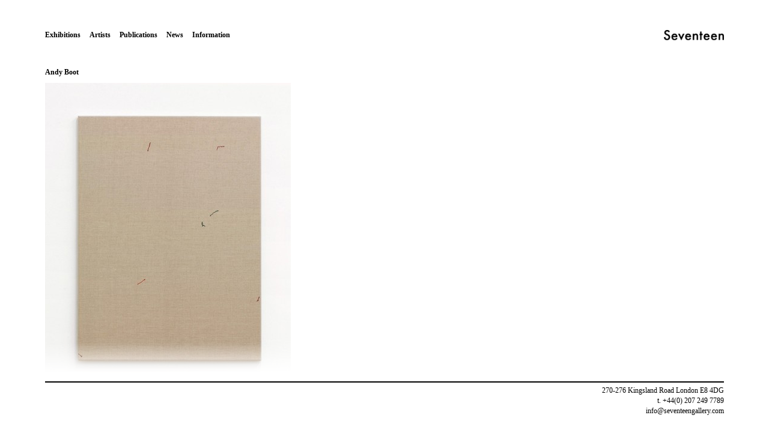

--- FILE ---
content_type: text/html; charset=UTF-8
request_url: https://www.seventeengallery.com/exhibitions/tiling/img_8403/
body_size: 5434
content:
<!DOCTYPE html>
<html lang="en-GB" class="no-js">
<head>
<meta charset="UTF-8">
<meta name="viewport" content="width=device-width, initial-scale=1">
<link rel="profile" href="https://gmpg.org/xfn/11">
<link rel="pingback" href="https://www.seventeengallery.com/xmlrpc.php">

<script>(function(html){html.className = html.className.replace(/\bno-js\b/,'js')})(document.documentElement);</script>
<meta name='robots' content='index, follow, max-image-preview:large, max-snippet:-1, max-video-preview:-1' />

	<!-- This site is optimized with the Yoast SEO plugin v26.5 - https://yoast.com/wordpress/plugins/seo/ -->
	<title>Andy Boot - Seventeen</title>
	<link rel="canonical" href="https://www.seventeengallery.com/exhibitions/tiling/img_8403/" />
	<meta property="og:locale" content="en_GB" />
	<meta property="og:type" content="article" />
	<meta property="og:title" content="Andy Boot - Seventeen" />
	<meta property="og:url" content="https://www.seventeengallery.com/exhibitions/tiling/img_8403/" />
	<meta property="og:site_name" content="Seventeen" />
	<meta property="article:publisher" content="https://www.facebook.com/pages/Seventeen-Gallery/6746059691" />
	<meta property="og:image" content="https://www.seventeengallery.com/exhibitions/tiling/img_8403" />
	<meta property="og:image:width" content="520" />
	<meta property="og:image:height" content="660" />
	<meta property="og:image:type" content="image/jpeg" />
	<script type="application/ld+json" class="yoast-schema-graph">{"@context":"https://schema.org","@graph":[{"@type":"WebPage","@id":"https://www.seventeengallery.com/exhibitions/tiling/img_8403/","url":"https://www.seventeengallery.com/exhibitions/tiling/img_8403/","name":"Andy Boot - Seventeen","isPartOf":{"@id":"https://www.seventeengallery.com/#website"},"primaryImageOfPage":{"@id":"https://www.seventeengallery.com/exhibitions/tiling/img_8403/#primaryimage"},"image":{"@id":"https://www.seventeengallery.com/exhibitions/tiling/img_8403/#primaryimage"},"thumbnailUrl":"https://www.seventeengallery.com/wp-content/uploads/2012/11/IMG_8403.jpg","datePublished":"2013-03-12T23:30:44+00:00","breadcrumb":{"@id":"https://www.seventeengallery.com/exhibitions/tiling/img_8403/#breadcrumb"},"inLanguage":"en-GB","potentialAction":[{"@type":"ReadAction","target":["https://www.seventeengallery.com/exhibitions/tiling/img_8403/"]}]},{"@type":"ImageObject","inLanguage":"en-GB","@id":"https://www.seventeengallery.com/exhibitions/tiling/img_8403/#primaryimage","url":"https://www.seventeengallery.com/wp-content/uploads/2012/11/IMG_8403.jpg","contentUrl":"https://www.seventeengallery.com/wp-content/uploads/2012/11/IMG_8403.jpg","width":520,"height":660},{"@type":"BreadcrumbList","@id":"https://www.seventeengallery.com/exhibitions/tiling/img_8403/#breadcrumb","itemListElement":[{"@type":"ListItem","position":1,"name":"Home","item":"https://www.seventeengallery.com/"},{"@type":"ListItem","position":2,"name":"Tiling","item":"https://www.seventeengallery.com/exhibitions/tiling/"},{"@type":"ListItem","position":3,"name":"Andy Boot"}]},{"@type":"WebSite","@id":"https://www.seventeengallery.com/#website","url":"https://www.seventeengallery.com/","name":"Seventeen","description":"","potentialAction":[{"@type":"SearchAction","target":{"@type":"EntryPoint","urlTemplate":"https://www.seventeengallery.com/?s={search_term_string}"},"query-input":{"@type":"PropertyValueSpecification","valueRequired":true,"valueName":"search_term_string"}}],"inLanguage":"en-GB"}]}</script>
	<!-- / Yoast SEO plugin. -->


<link rel="alternate" title="oEmbed (JSON)" type="application/json+oembed" href="https://www.seventeengallery.com/wp-json/oembed/1.0/embed?url=https%3A%2F%2Fwww.seventeengallery.com%2Fexhibitions%2Ftiling%2Fimg_8403%2F" />
<link rel="alternate" title="oEmbed (XML)" type="text/xml+oembed" href="https://www.seventeengallery.com/wp-json/oembed/1.0/embed?url=https%3A%2F%2Fwww.seventeengallery.com%2Fexhibitions%2Ftiling%2Fimg_8403%2F&#038;format=xml" />
<style id='wp-img-auto-sizes-contain-inline-css' type='text/css'>
img:is([sizes=auto i],[sizes^="auto," i]){contain-intrinsic-size:3000px 1500px}
/*# sourceURL=wp-img-auto-sizes-contain-inline-css */
</style>
<style id='wp-block-library-inline-css' type='text/css'>
:root{--wp-block-synced-color:#7a00df;--wp-block-synced-color--rgb:122,0,223;--wp-bound-block-color:var(--wp-block-synced-color);--wp-editor-canvas-background:#ddd;--wp-admin-theme-color:#007cba;--wp-admin-theme-color--rgb:0,124,186;--wp-admin-theme-color-darker-10:#006ba1;--wp-admin-theme-color-darker-10--rgb:0,107,160.5;--wp-admin-theme-color-darker-20:#005a87;--wp-admin-theme-color-darker-20--rgb:0,90,135;--wp-admin-border-width-focus:2px}@media (min-resolution:192dpi){:root{--wp-admin-border-width-focus:1.5px}}.wp-element-button{cursor:pointer}:root .has-very-light-gray-background-color{background-color:#eee}:root .has-very-dark-gray-background-color{background-color:#313131}:root .has-very-light-gray-color{color:#eee}:root .has-very-dark-gray-color{color:#313131}:root .has-vivid-green-cyan-to-vivid-cyan-blue-gradient-background{background:linear-gradient(135deg,#00d084,#0693e3)}:root .has-purple-crush-gradient-background{background:linear-gradient(135deg,#34e2e4,#4721fb 50%,#ab1dfe)}:root .has-hazy-dawn-gradient-background{background:linear-gradient(135deg,#faaca8,#dad0ec)}:root .has-subdued-olive-gradient-background{background:linear-gradient(135deg,#fafae1,#67a671)}:root .has-atomic-cream-gradient-background{background:linear-gradient(135deg,#fdd79a,#004a59)}:root .has-nightshade-gradient-background{background:linear-gradient(135deg,#330968,#31cdcf)}:root .has-midnight-gradient-background{background:linear-gradient(135deg,#020381,#2874fc)}:root{--wp--preset--font-size--normal:16px;--wp--preset--font-size--huge:42px}.has-regular-font-size{font-size:1em}.has-larger-font-size{font-size:2.625em}.has-normal-font-size{font-size:var(--wp--preset--font-size--normal)}.has-huge-font-size{font-size:var(--wp--preset--font-size--huge)}.has-text-align-center{text-align:center}.has-text-align-left{text-align:left}.has-text-align-right{text-align:right}.has-fit-text{white-space:nowrap!important}#end-resizable-editor-section{display:none}.aligncenter{clear:both}.items-justified-left{justify-content:flex-start}.items-justified-center{justify-content:center}.items-justified-right{justify-content:flex-end}.items-justified-space-between{justify-content:space-between}.screen-reader-text{border:0;clip-path:inset(50%);height:1px;margin:-1px;overflow:hidden;padding:0;position:absolute;width:1px;word-wrap:normal!important}.screen-reader-text:focus{background-color:#ddd;clip-path:none;color:#444;display:block;font-size:1em;height:auto;left:5px;line-height:normal;padding:15px 23px 14px;text-decoration:none;top:5px;width:auto;z-index:100000}html :where(.has-border-color){border-style:solid}html :where([style*=border-top-color]){border-top-style:solid}html :where([style*=border-right-color]){border-right-style:solid}html :where([style*=border-bottom-color]){border-bottom-style:solid}html :where([style*=border-left-color]){border-left-style:solid}html :where([style*=border-width]){border-style:solid}html :where([style*=border-top-width]){border-top-style:solid}html :where([style*=border-right-width]){border-right-style:solid}html :where([style*=border-bottom-width]){border-bottom-style:solid}html :where([style*=border-left-width]){border-left-style:solid}html :where(img[class*=wp-image-]){height:auto;max-width:100%}:where(figure){margin:0 0 1em}html :where(.is-position-sticky){--wp-admin--admin-bar--position-offset:var(--wp-admin--admin-bar--height,0px)}@media screen and (max-width:600px){html :where(.is-position-sticky){--wp-admin--admin-bar--position-offset:0px}}

/*# sourceURL=wp-block-library-inline-css */
</style><style id='global-styles-inline-css' type='text/css'>
:root{--wp--preset--aspect-ratio--square: 1;--wp--preset--aspect-ratio--4-3: 4/3;--wp--preset--aspect-ratio--3-4: 3/4;--wp--preset--aspect-ratio--3-2: 3/2;--wp--preset--aspect-ratio--2-3: 2/3;--wp--preset--aspect-ratio--16-9: 16/9;--wp--preset--aspect-ratio--9-16: 9/16;--wp--preset--color--black: #000000;--wp--preset--color--cyan-bluish-gray: #abb8c3;--wp--preset--color--white: #ffffff;--wp--preset--color--pale-pink: #f78da7;--wp--preset--color--vivid-red: #cf2e2e;--wp--preset--color--luminous-vivid-orange: #ff6900;--wp--preset--color--luminous-vivid-amber: #fcb900;--wp--preset--color--light-green-cyan: #7bdcb5;--wp--preset--color--vivid-green-cyan: #00d084;--wp--preset--color--pale-cyan-blue: #8ed1fc;--wp--preset--color--vivid-cyan-blue: #0693e3;--wp--preset--color--vivid-purple: #9b51e0;--wp--preset--gradient--vivid-cyan-blue-to-vivid-purple: linear-gradient(135deg,rgb(6,147,227) 0%,rgb(155,81,224) 100%);--wp--preset--gradient--light-green-cyan-to-vivid-green-cyan: linear-gradient(135deg,rgb(122,220,180) 0%,rgb(0,208,130) 100%);--wp--preset--gradient--luminous-vivid-amber-to-luminous-vivid-orange: linear-gradient(135deg,rgb(252,185,0) 0%,rgb(255,105,0) 100%);--wp--preset--gradient--luminous-vivid-orange-to-vivid-red: linear-gradient(135deg,rgb(255,105,0) 0%,rgb(207,46,46) 100%);--wp--preset--gradient--very-light-gray-to-cyan-bluish-gray: linear-gradient(135deg,rgb(238,238,238) 0%,rgb(169,184,195) 100%);--wp--preset--gradient--cool-to-warm-spectrum: linear-gradient(135deg,rgb(74,234,220) 0%,rgb(151,120,209) 20%,rgb(207,42,186) 40%,rgb(238,44,130) 60%,rgb(251,105,98) 80%,rgb(254,248,76) 100%);--wp--preset--gradient--blush-light-purple: linear-gradient(135deg,rgb(255,206,236) 0%,rgb(152,150,240) 100%);--wp--preset--gradient--blush-bordeaux: linear-gradient(135deg,rgb(254,205,165) 0%,rgb(254,45,45) 50%,rgb(107,0,62) 100%);--wp--preset--gradient--luminous-dusk: linear-gradient(135deg,rgb(255,203,112) 0%,rgb(199,81,192) 50%,rgb(65,88,208) 100%);--wp--preset--gradient--pale-ocean: linear-gradient(135deg,rgb(255,245,203) 0%,rgb(182,227,212) 50%,rgb(51,167,181) 100%);--wp--preset--gradient--electric-grass: linear-gradient(135deg,rgb(202,248,128) 0%,rgb(113,206,126) 100%);--wp--preset--gradient--midnight: linear-gradient(135deg,rgb(2,3,129) 0%,rgb(40,116,252) 100%);--wp--preset--font-size--small: 13px;--wp--preset--font-size--medium: 20px;--wp--preset--font-size--large: 36px;--wp--preset--font-size--x-large: 42px;--wp--preset--spacing--20: 0.44rem;--wp--preset--spacing--30: 0.67rem;--wp--preset--spacing--40: 1rem;--wp--preset--spacing--50: 1.5rem;--wp--preset--spacing--60: 2.25rem;--wp--preset--spacing--70: 3.38rem;--wp--preset--spacing--80: 5.06rem;--wp--preset--shadow--natural: 6px 6px 9px rgba(0, 0, 0, 0.2);--wp--preset--shadow--deep: 12px 12px 50px rgba(0, 0, 0, 0.4);--wp--preset--shadow--sharp: 6px 6px 0px rgba(0, 0, 0, 0.2);--wp--preset--shadow--outlined: 6px 6px 0px -3px rgb(255, 255, 255), 6px 6px rgb(0, 0, 0);--wp--preset--shadow--crisp: 6px 6px 0px rgb(0, 0, 0);}:where(.is-layout-flex){gap: 0.5em;}:where(.is-layout-grid){gap: 0.5em;}body .is-layout-flex{display: flex;}.is-layout-flex{flex-wrap: wrap;align-items: center;}.is-layout-flex > :is(*, div){margin: 0;}body .is-layout-grid{display: grid;}.is-layout-grid > :is(*, div){margin: 0;}:where(.wp-block-columns.is-layout-flex){gap: 2em;}:where(.wp-block-columns.is-layout-grid){gap: 2em;}:where(.wp-block-post-template.is-layout-flex){gap: 1.25em;}:where(.wp-block-post-template.is-layout-grid){gap: 1.25em;}.has-black-color{color: var(--wp--preset--color--black) !important;}.has-cyan-bluish-gray-color{color: var(--wp--preset--color--cyan-bluish-gray) !important;}.has-white-color{color: var(--wp--preset--color--white) !important;}.has-pale-pink-color{color: var(--wp--preset--color--pale-pink) !important;}.has-vivid-red-color{color: var(--wp--preset--color--vivid-red) !important;}.has-luminous-vivid-orange-color{color: var(--wp--preset--color--luminous-vivid-orange) !important;}.has-luminous-vivid-amber-color{color: var(--wp--preset--color--luminous-vivid-amber) !important;}.has-light-green-cyan-color{color: var(--wp--preset--color--light-green-cyan) !important;}.has-vivid-green-cyan-color{color: var(--wp--preset--color--vivid-green-cyan) !important;}.has-pale-cyan-blue-color{color: var(--wp--preset--color--pale-cyan-blue) !important;}.has-vivid-cyan-blue-color{color: var(--wp--preset--color--vivid-cyan-blue) !important;}.has-vivid-purple-color{color: var(--wp--preset--color--vivid-purple) !important;}.has-black-background-color{background-color: var(--wp--preset--color--black) !important;}.has-cyan-bluish-gray-background-color{background-color: var(--wp--preset--color--cyan-bluish-gray) !important;}.has-white-background-color{background-color: var(--wp--preset--color--white) !important;}.has-pale-pink-background-color{background-color: var(--wp--preset--color--pale-pink) !important;}.has-vivid-red-background-color{background-color: var(--wp--preset--color--vivid-red) !important;}.has-luminous-vivid-orange-background-color{background-color: var(--wp--preset--color--luminous-vivid-orange) !important;}.has-luminous-vivid-amber-background-color{background-color: var(--wp--preset--color--luminous-vivid-amber) !important;}.has-light-green-cyan-background-color{background-color: var(--wp--preset--color--light-green-cyan) !important;}.has-vivid-green-cyan-background-color{background-color: var(--wp--preset--color--vivid-green-cyan) !important;}.has-pale-cyan-blue-background-color{background-color: var(--wp--preset--color--pale-cyan-blue) !important;}.has-vivid-cyan-blue-background-color{background-color: var(--wp--preset--color--vivid-cyan-blue) !important;}.has-vivid-purple-background-color{background-color: var(--wp--preset--color--vivid-purple) !important;}.has-black-border-color{border-color: var(--wp--preset--color--black) !important;}.has-cyan-bluish-gray-border-color{border-color: var(--wp--preset--color--cyan-bluish-gray) !important;}.has-white-border-color{border-color: var(--wp--preset--color--white) !important;}.has-pale-pink-border-color{border-color: var(--wp--preset--color--pale-pink) !important;}.has-vivid-red-border-color{border-color: var(--wp--preset--color--vivid-red) !important;}.has-luminous-vivid-orange-border-color{border-color: var(--wp--preset--color--luminous-vivid-orange) !important;}.has-luminous-vivid-amber-border-color{border-color: var(--wp--preset--color--luminous-vivid-amber) !important;}.has-light-green-cyan-border-color{border-color: var(--wp--preset--color--light-green-cyan) !important;}.has-vivid-green-cyan-border-color{border-color: var(--wp--preset--color--vivid-green-cyan) !important;}.has-pale-cyan-blue-border-color{border-color: var(--wp--preset--color--pale-cyan-blue) !important;}.has-vivid-cyan-blue-border-color{border-color: var(--wp--preset--color--vivid-cyan-blue) !important;}.has-vivid-purple-border-color{border-color: var(--wp--preset--color--vivid-purple) !important;}.has-vivid-cyan-blue-to-vivid-purple-gradient-background{background: var(--wp--preset--gradient--vivid-cyan-blue-to-vivid-purple) !important;}.has-light-green-cyan-to-vivid-green-cyan-gradient-background{background: var(--wp--preset--gradient--light-green-cyan-to-vivid-green-cyan) !important;}.has-luminous-vivid-amber-to-luminous-vivid-orange-gradient-background{background: var(--wp--preset--gradient--luminous-vivid-amber-to-luminous-vivid-orange) !important;}.has-luminous-vivid-orange-to-vivid-red-gradient-background{background: var(--wp--preset--gradient--luminous-vivid-orange-to-vivid-red) !important;}.has-very-light-gray-to-cyan-bluish-gray-gradient-background{background: var(--wp--preset--gradient--very-light-gray-to-cyan-bluish-gray) !important;}.has-cool-to-warm-spectrum-gradient-background{background: var(--wp--preset--gradient--cool-to-warm-spectrum) !important;}.has-blush-light-purple-gradient-background{background: var(--wp--preset--gradient--blush-light-purple) !important;}.has-blush-bordeaux-gradient-background{background: var(--wp--preset--gradient--blush-bordeaux) !important;}.has-luminous-dusk-gradient-background{background: var(--wp--preset--gradient--luminous-dusk) !important;}.has-pale-ocean-gradient-background{background: var(--wp--preset--gradient--pale-ocean) !important;}.has-electric-grass-gradient-background{background: var(--wp--preset--gradient--electric-grass) !important;}.has-midnight-gradient-background{background: var(--wp--preset--gradient--midnight) !important;}.has-small-font-size{font-size: var(--wp--preset--font-size--small) !important;}.has-medium-font-size{font-size: var(--wp--preset--font-size--medium) !important;}.has-large-font-size{font-size: var(--wp--preset--font-size--large) !important;}.has-x-large-font-size{font-size: var(--wp--preset--font-size--x-large) !important;}
/*# sourceURL=global-styles-inline-css */
</style>

<style id='classic-theme-styles-inline-css' type='text/css'>
/*! This file is auto-generated */
.wp-block-button__link{color:#fff;background-color:#32373c;border-radius:9999px;box-shadow:none;text-decoration:none;padding:calc(.667em + 2px) calc(1.333em + 2px);font-size:1.125em}.wp-block-file__button{background:#32373c;color:#fff;text-decoration:none}
/*# sourceURL=/wp-includes/css/classic-themes.min.css */
</style>
<link rel='stylesheet' id='seventeen-style-css' href='https://www.seventeengallery.com/wp-content/themes/seventeen/style.css' type='text/css' media='all' />
<script type="text/javascript" src="https://www.seventeengallery.com/wp-includes/js/jquery/jquery.min.js" id="jquery-core-js"></script>
<script type="text/javascript" src="https://www.seventeengallery.com/wp-includes/js/jquery/jquery-migrate.min.js" id="jquery-migrate-js"></script>
<link rel="https://api.w.org/" href="https://www.seventeengallery.com/wp-json/" /><link rel="alternate" title="JSON" type="application/json" href="https://www.seventeengallery.com/wp-json/wp/v2/media/417" /></head>

<body data-rsssl=1 class="attachment wp-singular attachment-template-default single single-attachment postid-417 attachmentid-417 attachment-jpeg wp-theme-seventeen">
<div id="page" class="hfeed site">
	<a class="skip-link screen-reader-text" href="#content">Skip to content</a>

	<header id="masthead" class="site-header container-fluid" role="banner">
		<div class="site-branding">
			<h1 class="site-title"><a href="https://www.seventeengallery.com/home/" class="site-logo" rel="home"><span class="screen-reader-text">Seventeen</span></a></h1>
            		</div>
        
				
        <nav id="site-navigation" class="main-navigation" role="navigation">
			<button class="menu-toggle menu-toggle-hamburger btn btn-link" aria-controls="primary-menu" aria-expanded="false"><svg version="1.1" id="seventeen-hamburger-inline" xmlns="http://www.w3.org/2000/svg" xmlns:xlink="http://www.w3.org/1999/xlink" x="0px" y="0px" width="18px" height="12px" viewBox="0 0 18 12" enable-background="new 0 0 18 12" xml:space="preserve">
<path fill="none"/>
<g id="Layer_x25_201">
	<rect width="18" height="1"/>
	<rect y="5" width="18" height="1"/>
	<rect y="10" width="18" height="1"/>
</g>
<path fill="none"/>
</svg>
<span class="screen-reader-text">Menu</span></button>
			<ul id="primary-menu" class="menu"><li id="menu-item-2714" class="menu-item menu-item-type-custom menu-item-object-custom menu-item-2714"><a href="https://www.seventeengallery.com/exhibitions/">Exhibitions</a></li>
<li id="menu-item-2770" class="menu-item menu-item-type-custom menu-item-object-custom menu-item-2770"><a href="https://www.seventeengallery.com/artists/">Artists</a></li>
<li id="menu-item-12990" class="menu-item menu-item-type-post_type menu-item-object-page menu-item-12990"><a href="https://www.seventeengallery.com/home/publications/">Publications</a></li>
<li id="menu-item-2711" class="menu-item menu-item-type-custom menu-item-object-custom menu-item-2711"><a href="https://www.seventeengallery.com/news/">News</a></li>
<li id="menu-item-2709" class="menu-item menu-item-type-post_type menu-item-object-page menu-item-2709"><a href="https://www.seventeengallery.com/information/">Information</a></li>
</ul>		</nav>
		
				
	</header>

	<div id="content" class="site-content">

    <main id="main" class="site-main container-fluid" role="main">

    
        
<article id="post-417" class="post-417 attachment type-attachment status-inherit hentry fitvids">
	<header class="entry-header">
		
        <h1 class="entry-title label">Andy Boot</h1>
	</header>

	<div class="entry-content row">
		<p class="attachment"><a href='https://www.seventeengallery.com/wp-content/uploads/2012/11/IMG_8403.jpg'><img fetchpriority="high" decoding="async" width="409" height="520" src="https://www.seventeengallery.com/wp-content/uploads/2012/11/IMG_8403-409x520.jpg" class="attachment-medium size-medium" alt="" srcset="https://www.seventeengallery.com/wp-content/uploads/2012/11/IMG_8403-409x520.jpg 409w, https://www.seventeengallery.com/wp-content/uploads/2012/11/IMG_8403-118x150.jpg 118w, https://www.seventeengallery.com/wp-content/uploads/2012/11/IMG_8403.jpg 520w" sizes="(max-width: 409px) 100vw, 409px" /></a></p>
			</div>

	    
</article>

    
    </main>
        

	</div><!-- #content -->
	
			
	
<footer id="colophon" class="site-footer container-fluid" role="contentinfo">
	<div class="site-info vcard"><p class="adr"><span class="street-address">270-276 Kingsland Road</span><span class="region">London</span><span class="postal-code">E8 4DG</span></p><span class="tel">t. +44(0) 207 249 7789</span><span class="email"><a href="mailto:info&#64;&#115;&#101;ven&#116;e&#101;n&#103;al&#108;ery.com" target="_blank">&#105;&#110;f&#111;&#64;&#115;e&#118;ent&#101;en&#103;al&#108;ery.com</a></span><div></footer>	
	        
</div><!-- #page -->

<script type="speculationrules">
{"prefetch":[{"source":"document","where":{"and":[{"href_matches":"/*"},{"not":{"href_matches":["/wp-*.php","/wp-admin/*","/wp-content/uploads/*","/wp-content/*","/wp-content/plugins/*","/wp-content/themes/seventeen/*","/*\\?(.+)"]}},{"not":{"selector_matches":"a[rel~=\"nofollow\"]"}},{"not":{"selector_matches":".no-prefetch, .no-prefetch a"}}]},"eagerness":"conservative"}]}
</script>
<script type="text/javascript" src="https://www.seventeengallery.com/wp-content/themes/seventeen/js/plugins.min.js" id="seventeen-plugins-js"></script>
<script type="text/javascript" src="https://www.seventeengallery.com/wp-content/themes/seventeen/js/main.min.js" id="seventeen-main-js"></script>

</body>
</html>


--- FILE ---
content_type: application/javascript
request_url: https://www.seventeengallery.com/wp-content/themes/seventeen/js/main.min.js
body_size: 1083
content:
!function(){function e(){for(var e=this;-1===e.className.indexOf("nav-menu");)"li"===e.tagName.toLowerCase()&&(-1!==e.className.indexOf("focus")?e.className=e.className.replace(" focus",""):e.className+=" focus"),e=e.parentElement}var t,n,a,o,i;if(t=document.getElementById("site-navigation"),t&&(n=t.getElementsByTagName("button")[0],"undefined"!=typeof n)){if(a=t.getElementsByTagName("ul")[0],"undefined"==typeof a)return void(n.style.display="none");a.setAttribute("aria-expanded","false"),-1===a.className.indexOf("nav-menu")&&(a.className+=" nav-menu"),n.onclick=function(){-1!==t.className.indexOf("toggled")?(t.className=t.className.replace(" toggled",""),n.setAttribute("aria-expanded","false"),a.setAttribute("aria-expanded","false")):(t.className+=" toggled",n.setAttribute("aria-expanded","true"),a.setAttribute("aria-expanded","true"))},o=a.getElementsByTagName("a"),i=a.getElementsByTagName("ul");for(var s=0,r=i.length;r>s;s++)i[s].parentNode.setAttribute("aria-haspopup","true");for(s=0,r=o.length;r>s;s++)o[s].addEventListener("focus",e,!0),o[s].addEventListener("blur",e,!0)}}(),function(){var e=navigator.userAgent.toLowerCase().indexOf("webkit")>-1,t=navigator.userAgent.toLowerCase().indexOf("opera")>-1,n=navigator.userAgent.toLowerCase().indexOf("msie")>-1;(e||t||n)&&document.getElementById&&window.addEventListener&&window.addEventListener("hashchange",function(){var e=location.hash.substring(1),t;/^[A-z0-9_-]+$/.test(e)&&(t=document.getElementById(e),t&&(/^(?:a|select|input|button|textarea)$/i.test(t.tagName)||(t.tabIndex=-1),t.focus()))},!1)}(),function($){masonryImgLoaded=function(){var e=$(".masonry-container");e.imagesLoaded(function(){e.masonry({itemSelector:".masonry-item",columnWidth:".masonry-item",percentPosition:!0})})},cycle2SlideShow=function(){$(document.documentElement).keyup(function(e){39==e.keyCode?$(".cycle-slideshow").cycle("next"):37==e.keyCode&&$(".cycle-slideshow").cycle("prev")})},layout_hacks=function(){$(".wp-caption").removeAttr("style"),$(".search-field").attr("placeholder","Search"),$('.entry-content:not(:has(div[class*="col-"]))').removeClass("row"),$(".js .entry-content.row").css("visibility","visible")},layout=function(){$.fn.imagesLoaded&&masonryImgLoaded(),cycle2SlideShow(),layout_hacks(),$(".fitvids").fitVids()};var e=document.querySelector&&document.querySelector('meta[name="viewport"]');preventZoom=function(){if(e&&navigator.platform.match(/iPad|iPhone|iPod/i))for(var t=document.querySelectorAll("input, select, textarea"),n="width=device-width,initial-scale=1,maximum-scale=",a=0,o=t.length,i=function(){e.content=n+"1"},s=function(){e.content=n+"10"};o>a;a++)t[a].onfocus=i,t[a].onblur=s}}(jQuery),jQuery(document).ready(function($){layout(),preventZoom()});